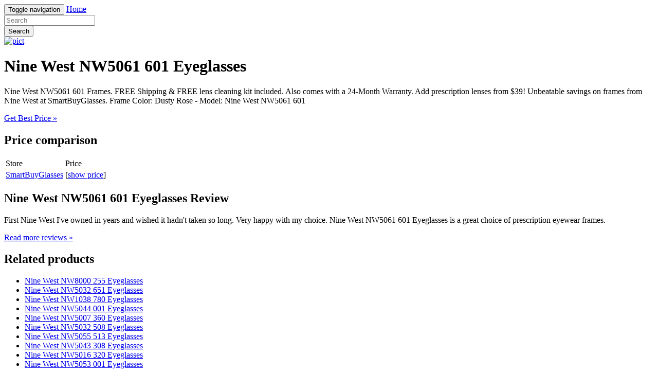

--- FILE ---
content_type: text/html; charset=utf-8
request_url: https://5sales.netlify.app/nine-west-nw5061-601-eyeglasses-c1b6b90544e0e91ce1ee885aaba19d2d.html
body_size: 1926
content:
<!DOCTYPE html><html lang="en"><head> <meta charset="utf-8"> <link rel="canonical" href="http://5sales.netlify.com/nine-west-nw5061-601-eyeglasses-c1b6b90544e0e91ce1ee885aaba19d2d.html"> <meta http-equiv="X-UA-Compatible" content="IE=edge"> <meta name="viewport" content="width=device-width, initial-scale=1"> <meta name="description" content=""> <meta name="author" content=""> <link rel="shortcut icon" href="favicon.png"> <title>SEE MORE Nine West NW5061 601 Eyeglasses</title> <link href="http://5sales.netlify.com/css/bootstrap.min.css" rel="stylesheet"> <link href="http://5sales.netlify.com/css/custom.css" rel="stylesheet">  </head> <body> <div class="navbar navbar-inverse navbar-fixed-top" role="navigation"> <div class="container"> <!--
 Brand and toggle get grouped for better mobile display --> <div class="navbar-header"> <button type="button" class="navbar-toggle" data-toggle="collapse" data-target="#bs-example-navbar-collapse-1"> <span class="sr-only">Toggle navigation</span> <span class="icon-bar"></span> <span class="icon-bar"></span> <span class="icon-bar"></span> </button> <a class="navbar-brand" href="http://5sales.netlify.com/">Home</a> </div> <!--
 Collect the nav links, forms, and other content for toggling --> <div class="collapse navbar-collapse" id="bs-example-navbar-collapse-1"> <form class="navbar-form navbar-left main-search" role="search" action="http://prosperent.com/store/product/218663-278-0?sid=searchBar-BootStrapSeen"> <div class="form-group"> <input type="text" name="k" class="form-control" placeholder="Search"> </div> <button type="submit" class="btn btn-default">Search</button> </form> </div><!--
 /.navbar-collapse --> </div><!--
 /.container-fluid --> </div> <!--
 Main jumbotron for a primary marketing message or call to action --> <div class="jumbotron"> <div class="container"> <a href="#show" data-cc="US" data-id="c1b6b90544e0e91ce1ee885aaba19d2d" data-sid="BootStrapSeenImgClick" data-name="Nine West NW5061 601 Eyeglasses" onclick="return linkHelper.setLink(this)" rel="nofollow" class="goLink mainImg"> <img src="http://images.prosperentcdn.com/images/250x250/7fe5adea5c04a064d14a-aa57143e2ca30795bf94ff3884a3b19b.r99.cf1.rackcdn.com/public/images/designer_eyeglasses/Nine%20West/Nine-West-NW5061-601.jpg" alt="pict"> </a> <h1>Nine West NW5061 601 Eyeglasses</h1> <p>Nine West NW5061 601 Frames. FREE Shipping &amp; FREE lens cleaning kit included. Also comes with a 24-Month Warranty. Add prescription lenses from $39! Unbeatable savings on frames from Nine West at SmartBuyGlasses. Frame Color: Dusty Rose - Model: Nine West NW5061 601</p> <p class="actionBtn"><a href="#best-price" data-cc="US" data-id="c1b6b90544e0e91ce1ee885aaba19d2d" data-sid="BootStrapSeenBestPriceBtn" data-name="Nine West NW5061 601 Eyeglasses" onclick="return linkHelper.setLink(this)" rel="nofollow" class="goLink btn btn-primary btn-lg" role="button">Get Best Price »</a></p> </div> </div> <div class="container"> <!--
 Example row of columns --> <div class="row"> <div class="col-md-6"> <h2>Price comparison</h2> <table class="table"> <thead> <tr> <td>Store</td> <td>Price</td> </tr> </thead> <tbody> <tr> <td><a href="#go-to-store" data-cc="US" data-id="c1b6b90544e0e91ce1ee885aaba19d2d" data-sid="BootStrapSeenComparisonMerchant" data-name="Nine West NW5061 601 Eyeglasses" onclick="return linkHelper.setLink(this)" rel="nofollow" class="goLink">SmartBuyGlasses</a></td> <td>[<a href="#show-price" data-cc="US" data-id="c1b6b90544e0e91ce1ee885aaba19d2d" data-sid="BootStrapSeenComparisonShowPrice" data-name="Nine West NW5061 601 Eyeglasses" onclick="return linkHelper.setLink(this)" rel="nofollow" class="goLink">show price</a>]</td> </tr> </tbody> </table> <h2>Nine West NW5061 601 Eyeglasses Review</h2> <p>First Nine West I've owned in years and wished it hadn't taken so long. Very happy with my choice. Nine West NW5061 601 Eyeglasses is a great choice of  prescription eyewear frames.</p> <p><a class="btn btn-default" href="#read-more" data-cc="US" data-id="c1b6b90544e0e91ce1ee885aaba19d2d" data-sid="BootStrapSeenBestPriceBtn" data-name="Nine West NW5061 601 Eyeglasses" onclick="return linkHelper.setLink(this)" rel="nofollow" role="button">Read more reviews »</a></p> </div> <div class="col-md-6 relatedProducts"> <h2>Related products</h2> <ul> <li><a href="http://4sales.netlify.com/nine-west-nw8000-255-eyeglasses-730807acbf16548f817a19e7b972cb34.html" title="Nine West NW8000 255 Eyeglasses">Nine West NW8000 255 Eyeglasses</a></li> <li><a href="http://3sales.netlify.com/nine-west-nw5032-651-eyeglasses-5b3aba558d401506a81d9da68414df6e.html" title="Nine West NW5032 651 Eyeglasses">Nine West NW5032 651 Eyeglasses</a></li> <li><a href="http://www.40off.xyz/nine-west-nw1038-780-eyeglasses-5820fee12c0104a743f48643e08b0f8d.html" title="Nine West NW1038 780 Eyeglasses">Nine West NW1038 780 Eyeglasses</a></li> <li><a href="http://www.sale60off.xyz/nine-west-nw5044-001-eyeglasses-4dbb89db437026630a5776fbcbe2a619.html" title="Nine West NW5044 001 Eyeglasses">Nine West NW5044 001 Eyeglasses</a></li> <li><a href="http://www.sale30off.xyz/nine-west-nw5007-360-eyeglasses-fbd8773c65932e5c1871cb202c6c4f52.html" title="Nine West NW5007 360 Eyeglasses">Nine West NW5007 360 Eyeglasses</a></li> <li><a href="http://www.sale30off.xyz/nine-west-nw5032-508-eyeglasses-9bd87a28dfe5723bbbbabacf2510c85e.html" title="Nine West NW5032 508 Eyeglasses">Nine West NW5032 508 Eyeglasses</a></li> <li><a href="http://www.60offdeals.xyz/nine-west-nw5055-513-eyeglasses-e6be7a17eb42d5430c2c1b1e5da94ac5.html" title="Nine West NW5055 513 Eyeglasses">Nine West NW5055 513 Eyeglasses</a></li> <li><a href="http://www.40offnow.xyz/nine-west-nw5043-308-eyeglasses-fe9e009bfcbfd5aef899a8474f5b70ee.html" title="Nine West NW5043 308 Eyeglasses">Nine West NW5043 308 Eyeglasses</a></li> <li><a href="http://www.60offdeals.xyz/nine-west-nw5016-320-eyeglasses-51591ff21c293c6ae1449ef7e302a7e1.html" title="Nine West NW5016 320 Eyeglasses">Nine West NW5016 320 Eyeglasses</a></li> <li><a href="http://www.40offnow.xyz/nine-west-nw5053-001-eyeglasses-bb3afbe8bcbd1c6c153b19f9d04a74ae.html" title="Nine West NW5053 001 Eyeglasses">Nine West NW5053 001 Eyeglasses</a></li> <li><a href="http://www.70off.xyz/nine-west-nw1033-780-eyeglasses-8895be1c9dc75bea1075bae3e88b8b99.html" title="Nine West NW1033 780 Eyeglasses">Nine West NW1033 780 Eyeglasses</a></li> <li><a href="http://www.sale30off.xyz/nine-west-nw1019-612-eyeglasses-ff21a4ed52cf06552ed104b3760638fa.html" title="Nine West NW1019 612 Eyeglasses">Nine West NW1019 612 Eyeglasses</a></li> <li><a href="http://www.sale60off.xyz/nine-west-nw1030-261-eyeglasses-faaa1f970327683645590ec548fc9ebc.html" title="Nine West NW1030 261 Eyeglasses">Nine West NW1030 261 Eyeglasses</a></li> <li><a href="http://www.shoes70off.xyz/nine-west-nw1033-204-eyeglasses-c10ad766f4c2707cfa480cbc0e3a2373.html" title="Nine West NW1033 204 Eyeglasses">Nine West NW1033 204 Eyeglasses</a></li> </ul> </div> </div> <hr> <footer> <p>© Blog 2016</p> </footer> </div> <!--
 /container --> <!--
 Bootstrap core JavaScript
================================================== --> <!--
 Placed at the end of the document so the pages load faster -->    
</body></html>